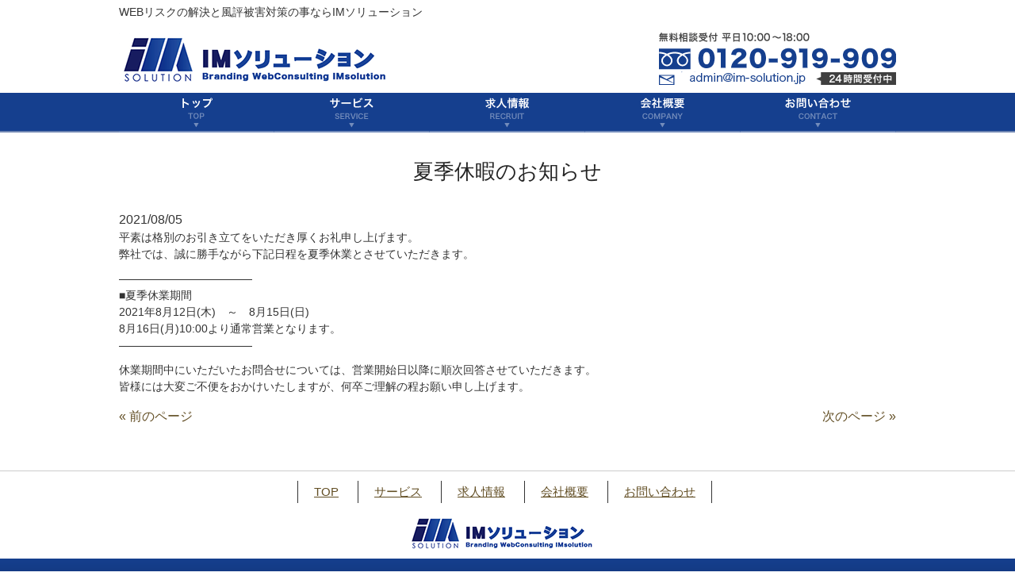

--- FILE ---
content_type: text/html; charset=UTF-8
request_url: http://im-solution.co.jp/%E5%A4%8F%E5%AD%A3%E4%BC%91%E6%9A%87%E3%81%AE%E3%81%8A%E7%9F%A5%E3%82%89%E3%81%9B/
body_size: 6985
content:

<!DOCTYPE html>
<html lang="ja">
<head>
<meta charset="UTF-8">
<meta name="viewport" content="width=device-width, user-scalable=yes, maximum-scale=1.0, minimum-scale=1.0">
<title>夏季休暇のお知らせ | 株式会社IMソリューション</title><meta name='robots' content='max-image-preview:large' />

<!-- All in One SEO Pack 2.3.4.2 by Michael Torbert of Semper Fi Web Design[172,204] -->
<meta name="description" itemprop="description" content="平素は格別のお引き立てをいただき厚くお礼申し上げます。 弊社では、誠に勝手ながら下記日程を夏季休業とさせていただきます。 ------------------------------------ ■夏季休業期間 2021年8月12日(木)　～　8月15日(日) 8月16日(月)10" />

<link rel="canonical" href="http://im-solution.co.jp/%e5%a4%8f%e5%ad%a3%e4%bc%91%e6%9a%87%e3%81%ae%e3%81%8a%e7%9f%a5%e3%82%89%e3%81%9b/" />
		<script type="text/javascript">
		  var _gaq = _gaq || [];
		  _gaq.push(['_setAccount', 'UA-101858348-1']);
		  _gaq.push(['_trackPageview']);
		  (function() {
		    var ga = document.createElement('script'); ga.type = 'text/javascript'; ga.async = true;
			ga.src = ('https:' == document.location.protocol ? 'https://ssl' : 'http://www') + '.google-analytics.com/ga.js';
		    var s = document.getElementsByTagName('script')[0]; s.parentNode.insertBefore(ga, s);
		  })();
		</script>
<!-- /all in one seo pack -->
<link rel='dns-prefetch' href='//s0.wp.com' />
<link rel='dns-prefetch' href='//s.w.org' />
<link rel="alternate" type="application/rss+xml" title="株式会社IMソリューション &raquo; 夏季休暇のお知らせ のコメントのフィード" href="http://im-solution.co.jp/%e5%a4%8f%e5%ad%a3%e4%bc%91%e6%9a%87%e3%81%ae%e3%81%8a%e7%9f%a5%e3%82%89%e3%81%9b/feed/" />
<script type="text/javascript">
window._wpemojiSettings = {"baseUrl":"https:\/\/s.w.org\/images\/core\/emoji\/14.0.0\/72x72\/","ext":".png","svgUrl":"https:\/\/s.w.org\/images\/core\/emoji\/14.0.0\/svg\/","svgExt":".svg","source":{"concatemoji":"http:\/\/im-solution.co.jp\/wp-includes\/js\/wp-emoji-release.min.js?ver=6.0.11"}};
/*! This file is auto-generated */
!function(e,a,t){var n,r,o,i=a.createElement("canvas"),p=i.getContext&&i.getContext("2d");function s(e,t){var a=String.fromCharCode,e=(p.clearRect(0,0,i.width,i.height),p.fillText(a.apply(this,e),0,0),i.toDataURL());return p.clearRect(0,0,i.width,i.height),p.fillText(a.apply(this,t),0,0),e===i.toDataURL()}function c(e){var t=a.createElement("script");t.src=e,t.defer=t.type="text/javascript",a.getElementsByTagName("head")[0].appendChild(t)}for(o=Array("flag","emoji"),t.supports={everything:!0,everythingExceptFlag:!0},r=0;r<o.length;r++)t.supports[o[r]]=function(e){if(!p||!p.fillText)return!1;switch(p.textBaseline="top",p.font="600 32px Arial",e){case"flag":return s([127987,65039,8205,9895,65039],[127987,65039,8203,9895,65039])?!1:!s([55356,56826,55356,56819],[55356,56826,8203,55356,56819])&&!s([55356,57332,56128,56423,56128,56418,56128,56421,56128,56430,56128,56423,56128,56447],[55356,57332,8203,56128,56423,8203,56128,56418,8203,56128,56421,8203,56128,56430,8203,56128,56423,8203,56128,56447]);case"emoji":return!s([129777,127995,8205,129778,127999],[129777,127995,8203,129778,127999])}return!1}(o[r]),t.supports.everything=t.supports.everything&&t.supports[o[r]],"flag"!==o[r]&&(t.supports.everythingExceptFlag=t.supports.everythingExceptFlag&&t.supports[o[r]]);t.supports.everythingExceptFlag=t.supports.everythingExceptFlag&&!t.supports.flag,t.DOMReady=!1,t.readyCallback=function(){t.DOMReady=!0},t.supports.everything||(n=function(){t.readyCallback()},a.addEventListener?(a.addEventListener("DOMContentLoaded",n,!1),e.addEventListener("load",n,!1)):(e.attachEvent("onload",n),a.attachEvent("onreadystatechange",function(){"complete"===a.readyState&&t.readyCallback()})),(e=t.source||{}).concatemoji?c(e.concatemoji):e.wpemoji&&e.twemoji&&(c(e.twemoji),c(e.wpemoji)))}(window,document,window._wpemojiSettings);
</script>
<style type="text/css">
img.wp-smiley,
img.emoji {
	display: inline !important;
	border: none !important;
	box-shadow: none !important;
	height: 1em !important;
	width: 1em !important;
	margin: 0 0.07em !important;
	vertical-align: -0.1em !important;
	background: none !important;
	padding: 0 !important;
}
</style>
	<link rel='stylesheet' id='wp-block-library-css'  href='http://im-solution.co.jp/wp-includes/css/dist/block-library/style.min.css?ver=6.0.11' type='text/css' media='all' />
<style id='global-styles-inline-css' type='text/css'>
body{--wp--preset--color--black: #000000;--wp--preset--color--cyan-bluish-gray: #abb8c3;--wp--preset--color--white: #ffffff;--wp--preset--color--pale-pink: #f78da7;--wp--preset--color--vivid-red: #cf2e2e;--wp--preset--color--luminous-vivid-orange: #ff6900;--wp--preset--color--luminous-vivid-amber: #fcb900;--wp--preset--color--light-green-cyan: #7bdcb5;--wp--preset--color--vivid-green-cyan: #00d084;--wp--preset--color--pale-cyan-blue: #8ed1fc;--wp--preset--color--vivid-cyan-blue: #0693e3;--wp--preset--color--vivid-purple: #9b51e0;--wp--preset--gradient--vivid-cyan-blue-to-vivid-purple: linear-gradient(135deg,rgba(6,147,227,1) 0%,rgb(155,81,224) 100%);--wp--preset--gradient--light-green-cyan-to-vivid-green-cyan: linear-gradient(135deg,rgb(122,220,180) 0%,rgb(0,208,130) 100%);--wp--preset--gradient--luminous-vivid-amber-to-luminous-vivid-orange: linear-gradient(135deg,rgba(252,185,0,1) 0%,rgba(255,105,0,1) 100%);--wp--preset--gradient--luminous-vivid-orange-to-vivid-red: linear-gradient(135deg,rgba(255,105,0,1) 0%,rgb(207,46,46) 100%);--wp--preset--gradient--very-light-gray-to-cyan-bluish-gray: linear-gradient(135deg,rgb(238,238,238) 0%,rgb(169,184,195) 100%);--wp--preset--gradient--cool-to-warm-spectrum: linear-gradient(135deg,rgb(74,234,220) 0%,rgb(151,120,209) 20%,rgb(207,42,186) 40%,rgb(238,44,130) 60%,rgb(251,105,98) 80%,rgb(254,248,76) 100%);--wp--preset--gradient--blush-light-purple: linear-gradient(135deg,rgb(255,206,236) 0%,rgb(152,150,240) 100%);--wp--preset--gradient--blush-bordeaux: linear-gradient(135deg,rgb(254,205,165) 0%,rgb(254,45,45) 50%,rgb(107,0,62) 100%);--wp--preset--gradient--luminous-dusk: linear-gradient(135deg,rgb(255,203,112) 0%,rgb(199,81,192) 50%,rgb(65,88,208) 100%);--wp--preset--gradient--pale-ocean: linear-gradient(135deg,rgb(255,245,203) 0%,rgb(182,227,212) 50%,rgb(51,167,181) 100%);--wp--preset--gradient--electric-grass: linear-gradient(135deg,rgb(202,248,128) 0%,rgb(113,206,126) 100%);--wp--preset--gradient--midnight: linear-gradient(135deg,rgb(2,3,129) 0%,rgb(40,116,252) 100%);--wp--preset--duotone--dark-grayscale: url('#wp-duotone-dark-grayscale');--wp--preset--duotone--grayscale: url('#wp-duotone-grayscale');--wp--preset--duotone--purple-yellow: url('#wp-duotone-purple-yellow');--wp--preset--duotone--blue-red: url('#wp-duotone-blue-red');--wp--preset--duotone--midnight: url('#wp-duotone-midnight');--wp--preset--duotone--magenta-yellow: url('#wp-duotone-magenta-yellow');--wp--preset--duotone--purple-green: url('#wp-duotone-purple-green');--wp--preset--duotone--blue-orange: url('#wp-duotone-blue-orange');--wp--preset--font-size--small: 13px;--wp--preset--font-size--medium: 20px;--wp--preset--font-size--large: 36px;--wp--preset--font-size--x-large: 42px;}.has-black-color{color: var(--wp--preset--color--black) !important;}.has-cyan-bluish-gray-color{color: var(--wp--preset--color--cyan-bluish-gray) !important;}.has-white-color{color: var(--wp--preset--color--white) !important;}.has-pale-pink-color{color: var(--wp--preset--color--pale-pink) !important;}.has-vivid-red-color{color: var(--wp--preset--color--vivid-red) !important;}.has-luminous-vivid-orange-color{color: var(--wp--preset--color--luminous-vivid-orange) !important;}.has-luminous-vivid-amber-color{color: var(--wp--preset--color--luminous-vivid-amber) !important;}.has-light-green-cyan-color{color: var(--wp--preset--color--light-green-cyan) !important;}.has-vivid-green-cyan-color{color: var(--wp--preset--color--vivid-green-cyan) !important;}.has-pale-cyan-blue-color{color: var(--wp--preset--color--pale-cyan-blue) !important;}.has-vivid-cyan-blue-color{color: var(--wp--preset--color--vivid-cyan-blue) !important;}.has-vivid-purple-color{color: var(--wp--preset--color--vivid-purple) !important;}.has-black-background-color{background-color: var(--wp--preset--color--black) !important;}.has-cyan-bluish-gray-background-color{background-color: var(--wp--preset--color--cyan-bluish-gray) !important;}.has-white-background-color{background-color: var(--wp--preset--color--white) !important;}.has-pale-pink-background-color{background-color: var(--wp--preset--color--pale-pink) !important;}.has-vivid-red-background-color{background-color: var(--wp--preset--color--vivid-red) !important;}.has-luminous-vivid-orange-background-color{background-color: var(--wp--preset--color--luminous-vivid-orange) !important;}.has-luminous-vivid-amber-background-color{background-color: var(--wp--preset--color--luminous-vivid-amber) !important;}.has-light-green-cyan-background-color{background-color: var(--wp--preset--color--light-green-cyan) !important;}.has-vivid-green-cyan-background-color{background-color: var(--wp--preset--color--vivid-green-cyan) !important;}.has-pale-cyan-blue-background-color{background-color: var(--wp--preset--color--pale-cyan-blue) !important;}.has-vivid-cyan-blue-background-color{background-color: var(--wp--preset--color--vivid-cyan-blue) !important;}.has-vivid-purple-background-color{background-color: var(--wp--preset--color--vivid-purple) !important;}.has-black-border-color{border-color: var(--wp--preset--color--black) !important;}.has-cyan-bluish-gray-border-color{border-color: var(--wp--preset--color--cyan-bluish-gray) !important;}.has-white-border-color{border-color: var(--wp--preset--color--white) !important;}.has-pale-pink-border-color{border-color: var(--wp--preset--color--pale-pink) !important;}.has-vivid-red-border-color{border-color: var(--wp--preset--color--vivid-red) !important;}.has-luminous-vivid-orange-border-color{border-color: var(--wp--preset--color--luminous-vivid-orange) !important;}.has-luminous-vivid-amber-border-color{border-color: var(--wp--preset--color--luminous-vivid-amber) !important;}.has-light-green-cyan-border-color{border-color: var(--wp--preset--color--light-green-cyan) !important;}.has-vivid-green-cyan-border-color{border-color: var(--wp--preset--color--vivid-green-cyan) !important;}.has-pale-cyan-blue-border-color{border-color: var(--wp--preset--color--pale-cyan-blue) !important;}.has-vivid-cyan-blue-border-color{border-color: var(--wp--preset--color--vivid-cyan-blue) !important;}.has-vivid-purple-border-color{border-color: var(--wp--preset--color--vivid-purple) !important;}.has-vivid-cyan-blue-to-vivid-purple-gradient-background{background: var(--wp--preset--gradient--vivid-cyan-blue-to-vivid-purple) !important;}.has-light-green-cyan-to-vivid-green-cyan-gradient-background{background: var(--wp--preset--gradient--light-green-cyan-to-vivid-green-cyan) !important;}.has-luminous-vivid-amber-to-luminous-vivid-orange-gradient-background{background: var(--wp--preset--gradient--luminous-vivid-amber-to-luminous-vivid-orange) !important;}.has-luminous-vivid-orange-to-vivid-red-gradient-background{background: var(--wp--preset--gradient--luminous-vivid-orange-to-vivid-red) !important;}.has-very-light-gray-to-cyan-bluish-gray-gradient-background{background: var(--wp--preset--gradient--very-light-gray-to-cyan-bluish-gray) !important;}.has-cool-to-warm-spectrum-gradient-background{background: var(--wp--preset--gradient--cool-to-warm-spectrum) !important;}.has-blush-light-purple-gradient-background{background: var(--wp--preset--gradient--blush-light-purple) !important;}.has-blush-bordeaux-gradient-background{background: var(--wp--preset--gradient--blush-bordeaux) !important;}.has-luminous-dusk-gradient-background{background: var(--wp--preset--gradient--luminous-dusk) !important;}.has-pale-ocean-gradient-background{background: var(--wp--preset--gradient--pale-ocean) !important;}.has-electric-grass-gradient-background{background: var(--wp--preset--gradient--electric-grass) !important;}.has-midnight-gradient-background{background: var(--wp--preset--gradient--midnight) !important;}.has-small-font-size{font-size: var(--wp--preset--font-size--small) !important;}.has-medium-font-size{font-size: var(--wp--preset--font-size--medium) !important;}.has-large-font-size{font-size: var(--wp--preset--font-size--large) !important;}.has-x-large-font-size{font-size: var(--wp--preset--font-size--x-large) !important;}
</style>
<link rel='stylesheet' id='axScrollToTop-css'  href='http://im-solution.co.jp/wp-content/plugins/ax-scrollto-top/ax-scrollto-top.css?ver=1.0.0' type='text/css' media='all' />
<link rel='stylesheet' id='contact-form-7-css'  href='http://im-solution.co.jp/wp-content/plugins/contact-form-7/includes/css/styles.css?ver=4.4.1' type='text/css' media='all' />
<link rel='stylesheet' id='easingslider-css'  href='http://im-solution.co.jp/wp-content/plugins/easing-slider/css/easingslider.min.css?ver=2.2.1.1' type='text/css' media='all' />
<link rel='stylesheet' id='jetpack_css-css'  href='http://im-solution.co.jp/wp-content/plugins/jetpack/css/jetpack.css?ver=4.0.7' type='text/css' media='all' />
<script type='text/javascript' src='http://im-solution.co.jp/wp-includes/js/jquery/jquery.min.js?ver=3.6.0' id='jquery-core-js'></script>
<script type='text/javascript' src='http://im-solution.co.jp/wp-includes/js/jquery/jquery-migrate.min.js?ver=3.3.2' id='jquery-migrate-js'></script>
<script type='text/javascript' src='http://im-solution.co.jp/wp-content/plugins/easing-slider/js/jquery.easingslider.min.js?ver=2.2.1.1' id='easingslider-js'></script>
<link rel="https://api.w.org/" href="http://im-solution.co.jp/wp-json/" /><link rel="alternate" type="application/json" href="http://im-solution.co.jp/wp-json/wp/v2/posts/485" /><link rel="EditURI" type="application/rsd+xml" title="RSD" href="http://im-solution.co.jp/xmlrpc.php?rsd" />
<link rel="wlwmanifest" type="application/wlwmanifest+xml" href="http://im-solution.co.jp/wp-includes/wlwmanifest.xml" /> 
<link rel='shortlink' href='http://im-solution.co.jp/?p=485' />
<link rel="alternate" type="application/json+oembed" href="http://im-solution.co.jp/wp-json/oembed/1.0/embed?url=http%3A%2F%2Fim-solution.co.jp%2F%25e5%25a4%258f%25e5%25ad%25a3%25e4%25bc%2591%25e6%259a%2587%25e3%2581%25ae%25e3%2581%258a%25e7%259f%25a5%25e3%2582%2589%25e3%2581%259b%2F" />
<link rel="alternate" type="text/xml+oembed" href="http://im-solution.co.jp/wp-json/oembed/1.0/embed?url=http%3A%2F%2Fim-solution.co.jp%2F%25e5%25a4%258f%25e5%25ad%25a3%25e4%25bc%2591%25e6%259a%2587%25e3%2581%25ae%25e3%2581%258a%25e7%259f%25a5%25e3%2582%2589%25e3%2581%259b%2F&#038;format=xml" />
	<script type="text/javascript" src="http://maps.google.com/maps/api/js?sensor=false"></script>
	<style type="text/css">
        .entry-content img {max-width: 100000%; /* override */}
    </style> 
	<style type='text/css'>img#wpstats{display:none}</style><link rel="stylesheet" type="text/css" media="all" href="http://im-solution.co.jp/wp-content/themes/mps-theme/style.css">
<link rel="pingback" href="http://im-solution.co.jp/xmlrpc.php">
<!--[if lt IE 9]>
<script src="http://im-solution.co.jp/wp-content/themes/mps-theme/js/html5.js"></script>
<script src="http://im-solution.co.jp/wp-content/themes/mps-theme/js/css3-mediaqueries.js"></script>
<![endif]-->
<script src="http://im-solution.co.jp/wp-content/themes/mps-theme/js/jquery1.4.4.min.js"></script>
<script src="http://im-solution.co.jp/wp-content/themes/mps-theme/js/script.js"></script>
<script>
jQuery(function(){
   jQuery('[href^=#]').click(function() {
      var speed = 900;
      var href= jQuery(this).attr("href");
      var target = jQuery(href == "#" || href == "" ? 'html' : href);
      var position = target.offset().top;
      jQuery('body,html').animate({scrollTop:position}, speed, 'swing');
      return false;
   });
});
</script>
<!-- WordPressのjQueryを読み込ませない -->
<script type="text/javascript" src="https://ajax.googleapis.com/ajax/libs/jquery/1.11.3/jquery.min.js"></script>
<script src="https://cdnjs.cloudflare.com/ajax/libs/jquery-easing/1.3/jquery.easing.min.js"></script>
<!-- jqueryプラグインコード(wordpress対応以外は下に記述) -->
<script src="http://im-solution.co.jp/wp-content/themes/mps-theme/js/wideslider.js"></script>
<script>
$(function(){
        $("dl.que_box").on("click", function() {
            $(this).next().slideToggle();
            $(this).toggleClass("active");
        });
    })
</script>
</head>
<body class="post-template-default single single-post postid-485 single-format-standard">
<!-- ヘッダー -->
<header id="header" role="banner">
  <div class="head_top">
    <div class="inner">
    <h1>WEBリスクの解決と風評被害対策の事ならIMソリューション</h1>
    </div>
  </div>
  <div class="head_bottom">
    <div class="inner">
      <h2><a href="http://im-solution.co.jp/" title="株式会社IMソリューション" rel="home"><img src="http://im-solution.co.jp/wp-content/uploads/2016/01/logo.png" alt="株式会社IMソリューション"></a></h2>
      <div class="contactInfo">
      <img src="http://im-solution.co.jp/wp-content/themes/mps-theme/images/contactInfo.png">
      </div>
    </div>
  </div>
</header>
<!-- / ヘッダー -->

<!-- ヘッダーナビ -->
  <nav id="mainNav">
    <div class="inner">
    <a class="menu" id="menu"><span>MENU</span></a>
    <div class="panel">
    <ul><li id="menu-item-48" class="nav1 menu-item menu-item-type-custom menu-item-object-custom menu-item-home menu-item-48"><a href="http://im-solution.co.jp/"><span>TOP</span></a></li>
<li id="menu-item-49" class="nav2 menu-item menu-item-type-post_type menu-item-object-page menu-item-49"><a href="http://im-solution.co.jp/service/"><span>サービス</span></a></li>
<li id="menu-item-50" class="nav3 menu-item menu-item-type-post_type menu-item-object-page menu-item-50"><a href="http://im-solution.co.jp/recruit/"><span>求人情報</span></a></li>
<li id="menu-item-51" class="nav4 menu-item menu-item-type-post_type menu-item-object-page menu-item-51"><a href="http://im-solution.co.jp/company/"><span>会社概要</span></a></li>
<li id="menu-item-52" class="nav5 menu-item menu-item-type-post_type menu-item-object-page menu-item-52"><a href="http://im-solution.co.jp/contact/"><span>お問い合わせ</span></a></li>
</ul>    </div>
    </div>
  </nav>
<!-- / ヘッダーナビ -->
<!-- コンテンツ部分 -->
<div id="wrapper">

  <div class="inner">

  <!-- メインコンテンツ -->
  <div id="content">
<section>
		<article id="post-485" class="content">
	  <header>  	
      <h2 class="title first"><span>夏季休暇のお知らせ</span></h2>   
      <p><time datetime="2021-08-05">2021/08/05</time>  
    </header>
    <div class="post">
		<p>平素は格別のお引き立てをいただき厚くお礼申し上げます。<br />
弊社では、誠に勝手ながら下記日程を夏季休業とさせていただきます。</p>
<p>&#8212;&#8212;&#8212;&#8212;&#8212;&#8212;&#8212;&#8212;&#8212;&#8212;&#8212;&#8212;<br />
■夏季休業期間<br />
2021年8月12日(木)　～　8月15日(日)<br />
8月16日(月)10:00より通常営業となります。<br />
&#8212;&#8212;&#8212;&#8212;&#8212;&#8212;&#8212;&#8212;&#8212;&#8212;&#8212;&#8212;</p>
<p>休業期間中にいただいたお問合せについては、営業開始日以降に順次回答させていただきます。<br />
皆様には大変ご不便をおかけいたしますが、何卒ご理解の程お願い申し上げます。</p>
    </div>
     
  </article>
	  <div class="pagenav">
			<span class="prev"><a href="http://im-solution.co.jp/%e6%b5%b7%e5%a4%96%e7%a0%94%e4%bf%ae%e3%81%ae%e3%81%8a%e7%9f%a5%e3%82%89%e3%81%9b/" rel="prev">&laquo; 前のページ</a></span>          
			<span class="next"><a href="http://im-solution.co.jp/%e5%b9%b4%e6%9c%ab%e5%b9%b4%e5%a7%8b%e5%96%b6%e6%a5%ad%e3%81%ae%e3%81%8a%e7%9f%a5%e3%82%89%e3%81%9b/" rel="next">次のページ &raquo;</a></span>
	</div>
  </section>
    </div><!-- / content -->
<!-- / content -->

  </div>
  <!-- inner -->

</div>
<!-- / wrapper --><!-- / メインコンテンツ -->

<!-- フッター -->
<footer id="footer">
  <div class="f_top">
    <div class="inner">
    <!-- フッターナビ -->
    <ul><li id="menu-item-53" class="menu-item menu-item-type-custom menu-item-object-custom menu-item-home menu-item-53"><a href="http://im-solution.co.jp/">TOP</a></li>
<li id="menu-item-54" class="menu-item menu-item-type-post_type menu-item-object-page menu-item-54"><a href="http://im-solution.co.jp/service/">サービス</a></li>
<li id="menu-item-55" class="menu-item menu-item-type-post_type menu-item-object-page menu-item-55"><a href="http://im-solution.co.jp/recruit/">求人情報</a></li>
<li id="menu-item-56" class="menu-item menu-item-type-post_type menu-item-object-page menu-item-56"><a href="http://im-solution.co.jp/company/">会社概要</a></li>
<li id="menu-item-57" class="menu-item menu-item-type-post_type menu-item-object-page menu-item-57"><a href="http://im-solution.co.jp/contact/">お問い合わせ</a></li>
</ul>    <!-- / フッターナビ -->

    <p id="footerLogo"><img src="http://im-solution.co.jp/wp-content/uploads/2016/01/f_logo.png" alt="株式会社IMソリューション"></p>    </div>
    <!-- / inner -->
  </div>
  <!-- / f_top -->
  <div class="f_bottom">
    <div class="inner">
    <p id="copyright">Copyright &copy; 2026 株式会社IMソリューション All rights Reserved.</p>

    </div>
    <!-- / inner -->
  </div>
  <!-- / f_bottom -->

</footer>
<!-- / footer -->

<script type='text/javascript' src='http://im-solution.co.jp/wp-content/plugins/ax-scrollto-top/js/ax-scrollto-top.js?ver=1.0.0' id='axScrollUp-js'></script>
<script type='text/javascript' src='http://im-solution.co.jp/wp-content/plugins/contact-form-7/includes/js/jquery.form.min.js?ver=3.51.0-2014.06.20' id='jquery-form-js'></script>
<script type='text/javascript' id='contact-form-7-js-extra'>
/* <![CDATA[ */
var _wpcf7 = {"loaderUrl":"http:\/\/im-solution.co.jp\/wp-content\/plugins\/contact-form-7\/images\/ajax-loader.gif","recaptchaEmpty":"\u3042\u306a\u305f\u304c\u30ed\u30dc\u30c3\u30c8\u3067\u306f\u306a\u3044\u3053\u3068\u3092\u8a3c\u660e\u3057\u3066\u304f\u3060\u3055\u3044\u3002","sending":"\u9001\u4fe1\u4e2d ..."};
/* ]]> */
</script>
<script type='text/javascript' src='http://im-solution.co.jp/wp-content/plugins/contact-form-7/includes/js/scripts.js?ver=4.4.1' id='contact-form-7-js'></script>
<script type='text/javascript' src='http://s0.wp.com/wp-content/js/devicepx-jetpack.js?ver=202603' id='devicepx-js'></script>
<script type='text/javascript' src='http://stats.wp.com/e-202603.js' async defer></script>
<script type='text/javascript'>
	_stq = window._stq || [];
	_stq.push([ 'view', {v:'ext',j:'1:4.0.7',blog:'111356205',post:'485',tz:'9',srv:'im-solution.co.jp'} ]);
	_stq.push([ 'clickTrackerInit', '111356205', '485' ]);
</script>
<a href="#" id="axScrollTo" class="axScrollToTop" ><img src="http://im-solution.co.jp/wp-content/plugins/ax-scrollto-top/images/21.png"></a><script type="text/javascript">
/* <![CDATA[ */
var google_conversion_id = 847652006;
var google_custom_params = window.google_tag_params;
var google_remarketing_only = true;
/* ]]> */
</script>
<script type="text/javascript" src="//www.googleadservices.com/pagead/conversion.js">
</script>
<noscript>
<div style="display:inline;">
<img height="1" width="1" style="border-style:none;" alt="" src="//googleads.g.doubleclick.net/pagead/viewthroughconversion/847652006/?guid=ON&amp;script=0"/>
</div>
</noscript>
</body>
</html>


--- FILE ---
content_type: text/css
request_url: http://im-solution.co.jp/wp-content/themes/mps-theme/style.css
body_size: 6006
content:
@charset "utf-8";


/* =Reset default browser CSS.
Based on work by Eric Meyer: http://meyerweb.com/eric/tools/css/reset/index.html
-------------------------------------------------------------- */
html, body, div, span, applet, object, iframe, h1, h2, h3, h4, h5, h6, p, blockquote, pre, a, abbr, acronym, address, big, cite, code, del, dfn, em, font, ins, kbd, q, s, samp, small, strike, strong, sub, sup, tt, var, dl, dt, dd, ol, ul, li, fieldset, form, label, legend, table, caption, tbody, tfoot, thead, tr, th, td {border: 0;font-family: inherit;font-size: 100%;font-style: inherit;font-weight: inherit;margin: 0;outline: 0;padding: 0;vertical-align: baseline;}
:focus {outline: 0;}

ol, ul {list-style: none;}
table {border-collapse: separate;border-spacing: 0;}
caption, th, td {font-weight: normal;text-align: left;}
blockquote:before, blockquote:after,q:before, q:after {content: "";}
blockquote, q {quotes: "" "";}
a img {border: 0;}
article, aside, details, figcaption, figure, footer, header, hgroup, menu, nav, section {display: block;}

body{
font-family:Arial,"メイリオ", Meiryo,"ヒラギノ角ゴ ProN W3", "Hiragino Kaku Gothic ProN",sans-serif;
font-size: 100%;
line-height: 1.5;
color:#333333;
}


/* リンク設定
------------------------------------------------------------*/
a{
margin:0;
padding:0;
text-decoration:none;
outline:0;
vertical-align:baseline;
background:transparent;
font-size:100%;
color:#624e24;
}

a:hover, a:active{
-webkit-transition:opacity 1s;-moz-transition:opacity 1s;-o-transition:opacity 1s;
outline: none;
color:#927a49;
}


/**** Clearfix ****/
.nav .panel:before,nav .panel:after, nav#mainNav:before,nav#mainNav:after, .newsTitle:before,.newsTitle:after{content: ""; display: table;}
nav .panel:after,nav#mainNav:after,.newsTitle:after{clear: both;}
nav .panel,nav#mainNav,.newsTitle{zoom: 1;}


/* フォーム
------------------------------------------------------------*/
input[type="text"],input[type="email"],textarea{
vertical-align:middle;
max-width:90%;
font-size: 100%;
line-height:30px;
height:30px;
padding:1px 5px;
border:1px solid #d4d4d7;
border-radius:3px;
-webkit-border-radius:3px;
-moz-border-radius:3px;
color:#555;
background:#fcfcfc;
}

textarea{
height:auto;
line-height:1.5;
}

input[type="submit"],input[type="reset"],input[type="button"]{
padding:15px 75px;
background: #113991;
border:0;
color:#fff;
font-size:120%;
}

input[type="submit"]:hover,input[type="reset"]:hover,input[type="button"]:hover{
background: #171C60;
cursor:pointer;
}

*:first-child+html input[type="submit"]{padding:3px;}


/* レイアウト
------------------------------------------------------------*/
.inner{
margin:0 auto;
width:980px;
}

#mainNav{background:url(images/mainnavbg.png);}

#header{
  overflow:hidden;
  padding-bottom: 10px;
}

#wrapper {
  overflow: hidden;
  padding: 30px 0;
}

#content{
width: 100%;
box-sizing:border-box;
}

#sidebar{
}

#footer{
clear:both;
border-top:1px solid #ccc;
}


/* ヘッダー
*****************************************************/

/* サイト説明文
----------------------------------*/
#header h1{
padding:5px 0;
color: #333333;
font-size:87.5%;
font-weight:normal;
}


/* ロゴ (サイトタイトル)
----------------------------------*/
#header h2{
clear:both;
float:left;
color: #333333;
font-size:160%;
font-weight:bold;
}

/* トップページ　スライド画像
----------------------------------*/
#mainImg{
line-height:0;
text-align:center;
margin: 0 auto;
z-index:0;
}


/* タイポグラフィ
*****************************************************/
h2.title{
clear:both;
margin:30px 0 30px;
font-size:160%;
color: #252525;
text-align:center;
position:relative;
}

h2.first{margin-top:0;}

ul.thumb {
  margin-bottom: 30px;
  box-shadow:0px 0px 5px inset;
}

ul.thumb li {
  padding: 15px;
  border-bottom: 1px solid #eeeeee;
  font-weight:bold;
  box-sizing:border-box;
}

ul.thumb li:nth-child(2n) {
  background:#f9f9f9;
  margin:0 2px;
}

ul.thumb li a {
display:block;
color:#000000;
}

p.dateLabel {
  background:url(images/news_arrow.png) no-repeat right center;
}

p.dateLabel time {
display:block;
}

ul.thumb li a:hover {
  color:#0046B5;
}

.post p{padding-bottom:10px;font-size:87.5%;}

.post p.dekiru {
  font-size:110%;
  font-weight:bold;
  line-height:1.8;
  color:#153F8E;
}

.post ol li{list-style:decimal;}

.post h1{
margin:20px 0;
padding:5px 0;
font-size:150%;
color: #252525;
border-bottom:3px solid #3c2f13;
}

.post h2{
margin:10px 0;
padding-bottom:2px;
font-size:130%;
font-weight:bold;
color: #252525;
border-bottom:2px solid #3c2f13;
}

.post h3{
clear:both;
margin:20px 0 20px;
padding:10px 0;
font-size:150%;
color: #252525;
border-bottom: 1px solid #cccccc;
position:relative;
}

.post h4 {
  font-size:120%;
  font-weight:bold;
  padding-left: 30px;
  margin-bottom: 10px;
  color:#171C60;
  background:url(images/h4_img.png) no-repeat left center;
}

.post table{
border: 1px #2e2c2c solid;
border-collapse: collapse;
border-spacing: 0;
margin:10px 0 20px;
}

.post table th{
padding:7px 10px 7px 5px;
border: #2e2c2c solid;
border-width: 0 0 1px 1px;
font-weight:bold;
color:#fff;
background:#4f4d4d;
}

.post table td{
padding:7px 5px;
border: 1px #2e2c2c solid;
border-width: 0 0 1px 1px;
background:#fff;
}

.post dt{font-weight:bold;}

.post dd{padding-bottom:10px;}

.post img{max-width:100%;height:auto;}

.post ul {
  margin-bottom: 10px;
}

.post ul li {
  font-size:87.5%;
}

img.aligncenter {
display: block;
margin:5px auto;
}

img.alignright, img.alignleft{
padding:4px;
margin:0 0 2px 7px;
display:inline;
}

img.alignleft{margin: 0 7px 2px 0;}

.alignright{float:right;}
.alignleft{float: left;}



/* サイドバー　ウィジェット
*****************************************************/
#sidebar h3{
clear:both;
margin:0 0 10px;
padding:5px 0;
font-size:100%;
font-weight:normal;
color: #252525;
border-bottom:3px solid #3c2f13;
}

#sidebar a{
display:block;
}

/* 更新情報
-------------*/

.news p{
clear:both;
padding-bottom:2px;
border-bottom: 1px solid #bab48d;
}

.news p a{
display:block;
padding:5px 0;
color:#252525;
}

.news span{padding-left:10px;}

.news a:hover span{color:#927a49;}



/* フッター
*****************************************************/
#footerLogo{
width:250px;
margin: 0 auto;
padding-top: 15px;
}

#footerLogo img{
display: block;
max-width:250px;
height:auto;
margin: 0 auto;
}

#footer .f_top {
  padding:10px 0;
}

#footer .f_bottom {
  padding: 10px 0;
  background:url(images/f_bottom.png);
  color: #fff;
}

#footer ul{
font-size:95%;
max-width: 530px;
margin: 0 auto;
}

#footer ul ul{padding-bottom:0;width:auto;}

#footer ul li{
display:inline-block;
vertical-align:text-top;
text-align:left;
padding:3px 20px;
border-left: 1px solid #333333;
}

#footer ul li:last-child {
  border-right: 1px solid #333333;
}

#footer ul li a{
display:block;
overflow:hidden;
text-decoration: underline;
}

#footer ul li a:hover {
  text-decoration: none;
}

*:first-child+html #footer ul li{display:inline;}
*:first-child+html #footer ul ul,*:first-child+html #footer ul li li a,*:first-child+html #footer ul li li{display:none;}

#copyright{
clear:both;
padding:5px;
text-align:center;
font-style:normal;
font-size:85%;
zoom:1;
}


/* page navigation
------------------------------------------------------------*/
.pagenav{
clear:both;
width: 100%;
height: 30px;
margin: 5px 0 20px;
}

.prev{float:left}

.next{float:right;}

#pageLinks{
clear:both;
color:#4f4d4d;
text-align:center;
}


/* トップページ 最新記事3件 + お勧め商品
------------------------------------------------------------*/
.thumbWrap{
width:645px;
margin-right:-20px;
}

.thumbWrap li{
float:left;
width: 195px;
margin:0 20px 0 0;
padding:2px 0 40px;
background:none;
}


/* 最新記事リンク */
ul.thumb h3{
margin-top:10px;
padding:1px;
font-weight:normal;
font-size:100%;
text-align:center;
background:#fff;
border:1px solid #bcbcbc;
}

ul.thumb h3 span{
display:block;
padding:2px 3px;
background:#dedabc;
}

ul.thumb h3:hover{background:#f1efe4;}

ul.thumb h3:hover span{background:#e3dfc4;}

/* 調整 */
img {
  vertical-align: middle;
}

strong {
  font-weight: bold;
  color:#143D95;
}

a:hover img {
  opacity: 0.8;
}

.contactInfo {
  float: right;
}

ul.c_banner {
  overflow: hidden;
}

ul.c_banner li {
  float: left;
}

ul.c_banner li:first-child {
  margin-right: 20px;
}

ul.s_banner li {
  margin-bottom: 20px;
}

/* 追加 */
.sp {
  display: none;
}
/* -----wideslider ----- */
.wideslider {
  width: 100%;
  text-align: left;
  position: relative;
  overflow: hidden;
}

.wideslider ul,
.wideslider ul li {
  float: left;
  display: inline;
  overflow: hidden;
}

.wideslider ul li img {
  width: 100%;
  display: none;
}

.wideslider_base {
  top: 0;
  position: absolute;
}
.wideslider_wrap {
  top: 0;
  position: absolute;
  overflow: hidden;

}
.slider_prev,
.slider_next {
  top: 0;
  overflow: hidden;
  position: absolute;
  z-index: 100;
  cursor: pointer;
}
.slider_prev {background: #fff url(images/prev.jpg) no-repeat right center;}
.slider_next {background: #fff url(images/next.jpg) no-repeat left center;}

.pagination {
  bottom: 10px;
  left: 0;
  width: 100%;
  height: 15px;
  text-align: center;
  position: absolute;
  z-index: 200;
}

.pagination a {
  margin: 0 5px;
  width: 15px;
  height: 15px;
  display: inline-block;
  overflow: hidden;
  background: #333;
}
.pagination a.active {
  filter:alpha(opacity=100)!important;
  -moz-opacity: 1!important;
  opacity: 1!important;
}


/* =======================================
  ClearFixElements
======================================= */
.wideslider ul:after {
  content: ".";
  height: 0;
  clear: both;
  display: block;
  visibility: hidden;
}

.wideslider ul {
  display: inline-block;
  overflow: hidden;
}

/* ----- wideslider終わり ----- */

.clearfix:after {
  content: "";
  clear: both;
  display: block;
}

.head_top {
}

.head_bottom {
  padding: 10px 0;
}

.left_con h2,.right_con h2 {
  margin-bottom: 15px;
}

.left_con {
  width: 50%;
  float: left;
  padding-right: 15px;
  box-sizing:border-box;
}

.right_con {
  width: 50%;
  float: right;
  padding-left: 15px;
  box-sizing:border-box;
}

p.more {
  width: 200px;
  margin: 0 auto;
}
p.more a{
  display: block;
  padding: 10px 50px;
  border:1px solid #171C60;
  -webkit-transition: all 0.7s ease;
  -moz-transition: all 0.7s ease;
  transition: all 0.7s ease;
  color: #171C60;
  text-align: center;
  box-sizing:border-box;
}

p.more a:hover {
  background:#171C60;
  color: #fff;
}

ul.t_banner {
  overflow: hidden;
}

ul.t_banner li {
  float: left;
  margin-bottom: 15px;
}

ul.t_banner li:nth-child(2n-1) {
  margin-right:7px;
}

ul.t_banner li:nth-child(2n) {
  margin-left: 8px;
}

/* サービス */
.service_list {
  margin-bottom: 30px;
}

.service_list > div,.last_service {
  width: 475px;
  float: left;
  box-shadow:0px 0px 3px rgba(0, 0, 0, 0.3);
}

.box_inner {
  padding: 20px;
  overflow:hidden;
}

.service_list div h4,.service_list p.syosai_btn {
}

.service_list div h4,.last_service h4 {
  padding-bottom: 5px;
  padding-left: 0;
  background:none;
  margin-bottom: 20px;
  color: #1A56A0;
  font-weight: bold;
  border-bottom: 1px solid #cccccc;
}

.service_list > div:first-child {
  margin-right: 15px;
}

.service_list > div:last-child {
  margin-left: 15px;
}

.post .service_list p {
  padding-bottom: 0;
}

.icon {
  width: 40%;
  float: left;
}

.setsumei {
width:60%;
float:right;
}

.post .service_list p.syosai_btn a,.last_service a{
  margin-top:15px;
  padding: 5px 0;
  display: block;
  border: 1px solid #171C60;
  -webkit-transition: all 0.7s ease;
  -moz-transition: all 0.7s ease;
  transition: all 0.7s ease;
  color: #171C60;
  text-align: center;
  box-sizing: border-box;
}

.post .service_list p.syosai_btn a:hover,.last_service a:hover {
  background:#171C60;
  color:#fff;
}

.service_list .box_inner {
  box-sizing:border-box;
}

/* アプリプロモーション */
.post ul.aro_m {
  margin-bottom: 20px;
}

.post ul.aro_m li {
  padding:5px 0 5px 30px;
  background:url(images/check.png) no-repeat left 3px;
}

.f_viewimg {
  margin-bottom: 20px;
}

.f_viewimg img {
  margin-right: 30px;
}

span.s_text {
  font-size:87.5%;
}

/* Google警告・ペナルティ解除 */
.flow {
  margin-bottom: 30px;
}

.flow p {
  overflow: hidden;
  padding-bottom: 10px;
  margin:10px 0;
  border-bottom: 1px solid #171C60;
  line-height:1.8;
}
.flow p span.step {
  width:70px;
  float: left;
  text-align: center;
  margin-right: 10px;
  background:#171C60;
  color:#fff;
}


/* 採用情報 */
.center_text {
  text-align: center;
}

.center_text.catch {
  font-size: 115%;
  font-weight: bold;
  margin-bottom: 20px;
}

/* 解決までの流れ */
.flow_img {
  float: left;
  margin-right: 30px;
}

.flow_text {
  width: 530px;
  float: right;
}

.flow_text h4 {
  font-size: 120%;
  font-weight: bold;
  border-bottom: 1px solid #cccccc;
  margin-bottom: 20px;
}

/* よくあるご質問 */
.post .qaList {
  margin-bottom: 20px;
}
.post .qaList dl {
  display: table;
  width: 100%;
  padding: 20px 30px 20px;
  border:1px solid #cccccc;
  box-sizing:border-box;
}

.post .qaList dl dt,.post .qaList dl dd {
  display: table-cell;
  padding-bottom: 0;
}

.post .qaList dl dt {
  width:50px;
}

.post dl.que_box {
  cursor: pointer;
  background: url(images/plus.png) no-repeat center right 30px;
}

.post dl.que_box.active {
  background: url(images/minus.png) no-repeat center right 30px;
}

.post dl.ans_box {
  display: none;
}

/* お問い合わせ */
.d_table dl {
  display: table;
  width:100%;
  border-top: 1px solid #dedede;
}

.d_table dt,.d_table dd {
  display:table-cell;
}

.d_table dt {
  width:40%;
  padding: 20px 10px;
  color: #143D95;
}

.d_table dd {
  padding:20px 10px;
  width:70%;
  font-size:87.5%;
}

span.wpcf7-list-item {
  display: block;
}

span.sub_btn {
  padding:20px 0;
}

p.button {
text-align:center;
}

/* 風評保険LP */

.l_secondImg {
    background: #E5E5E5;
}

.page-id-144 #wrapper {
    padding-top: 0;
    padding-bottom: 30px;
}

.page-id-144 .post h2 {
    margin: 0;
    padding: 0;
}

.h2_what {
    background: url(images/la_h2bg.png) repeat-x;
}

.la_img2 {
    background: url(images/la_image4bg.png);
}

.la_img3 {
    background: url(images/la_image5bg.png);
}

.la_h2service {
    background: url(images/la_h2sbg.png) repeat-x;
}

.la_service {
    padding-top:30px;
    max-width: 880px;
    margin: 0 auto;
    overflow: hidden;
}

.la_service li {
    float: left;
    margin-bottom: 30px;
    margin-right: 20px;
}

.la_service li:nth-child(2n) {
    margin-right: 0;
}

.la_img5 {
    background: url(images/la_h2sbg.png) repeat-x;
}

.la_contact {
    max-width: 880px;
    margin: 0 auto;
    padding: 30px 0;
}


/* メインメニュー PC用
------------------------------------------------------------*/
@media only screen and (min-width: 1025px){
  nav#mainNav{
  clear:both;
  position:relative;
  z-index:200;
  }

  .panel ul{
  }

  .panel ul li{
  float: left;
  position: relative;
  width: 196px;
  height:50px;
  line-height:50px;
  }

  .panel ul li a{
  display: block;
  text-align: center;
  color:#ffffff;
  overflow: hidden;
  text-indent: 100%;
  white-space: nowrap;
  }

  .panel ul li.nav1 > a {
    background: url(images/nav1.png) no-repeat;
  }

  .panel ul li.nav2 > a {
    background: url(images/nav2.png) no-repeat;
  }

  .panel ul li.nav3 > a {
    background: url(images/nav3.png) no-repeat;
  }

  .panel ul li.nav4 > a {
    background: url(images/nav4.png) no-repeat;
  }

  .panel ul li.nav5 > a {
    background: url(images/nav5.png) no-repeat;
  }

  nav div.panel{
  display:block !important;
  float:left;
  }

  a#menu{display:none;}

  /* 親メニュー */
  .panel ul li.current-menu-item.nav1 a, .panel ul li.nav1 a:hover, .panel ul li.nav1 a:active, .panel ul li.current-menu-parent.nav1 a{
  background: url(images/nav1on.png) no-repeat;
  }

  .panel ul li.current-menu-item.nav2 a, .panel ul li.nav2 a:hover, .panel ul li.nav2 a:active, .panel ul li.current-menu-parent.nav2 a{
  background: url(images/nav2on.png) no-repeat;
  }

  .panel ul li.current-menu-item.nav3 a, .panel ul li.nav3 a:hover, .panel ul li.nav3 a:active, .panel ul li.current-menu-parent.nav3 a{
  background: url(images/nav3on.png) no-repeat;
  }

  .panel ul li.current-menu-item.nav4 a, .panel ul li.nav4 a:hover, .panel ul li.nav4 a:active, .panel ul li.current-menu-parent.nav4 a{
  background: url(images/nav4on.png) no-repeat;
  }

  .panel ul li.current-menu-item.nav5 a, .panel ul li.nav5 a:hover, .panel ul li.nav5 a:active, .panel ul li.current-menu-parent.nav5 a{
  background: url(images/nav5on.png) no-repeat;
  }

  .panel ul ul{}

  .panel ul li ul{
    opacity: 0;
    visibility: hidden;
    position: absolute;
    background: #00A0EB;
    top:20px;
  }

  .panel ul li li{
  float: none;
  height:35px;
  line-height:35px;
  width:250px;
  border-bottom:1px solid #ffffff;
  padding:0;
  }

  .panel ul li:hover ul{
  display: block;
  position: absolute;
  visibility: visible;
  opacity: 1;
  top:50px;
  z-index:500;
  }

  .panel ul li li a{
  width:100%;
  height:35px;
  padding:0;
  line-height:35px;
  font-size:87.5%;
  text-align:left;
  }

  .panel ul li li a span{padding:0 10px;}

  .panel ul li li a:hover,.panel ul li li.current-menu-item a{color:#fff;}

  .panel ul li:hover ul li{
  margin:0;
  overflow: visible;
  height: 35px;
  }

  .panel ul li:hover ul li:first-child{
  border-top: 1px solid #ffffff;
  }

  .panel ul li:hover ul li:last-child{
  border:0;
  border-radius:0 0 6px 6px;
  }
}


/* メインメニュー iPadサイズ以下から
------------------------------------------------------------*/
@media only screen and (max-width:1024px){
  nav#mainNav{
  clear:both;
  width:100%;
  margin:0 auto;
  }

  nav#mainNav a.menu{
  width:100%;
  display:block;
  height:60px;
  line-height:60px;
  font-weight: bold;
  text-align:left;
  color:#fff;
  background: #153F8E;
  }

  nav#mainNav a#menu span{padding-left:2.5em;}

  nav#mainNav a.menuOpen{
  border-bottom:0;
  color:#fff;
  background: #153F8E;
  }

  nav#mainNav a#menu:hover{cursor:pointer;}

  nav .panel{
  display: none;
  width:100%;
  position: relative;
  right: 0;
  top:0;
  z-index: 1;
  }

  .panel ul{margin:0;padding:0;}

  .panel ul li{
  float: none;
  clear:both;
  width:100%;
  height:auto;
  line-height:1.2;
  }

  .panel ul li a,.panel ul li.current-menu-item li a{
  display: block;
  width:100%;
  padding:1em 0;
  text-align:left;
  color:#ffffff;
  background:#738CBB;
  }

 .panel ul li a span{padding-left:1em;}

  .panel ul li.current-menu-item a,.panel ul li a:hover,.panel ul li.current-menu-item a,.panel ul li a:active, .panel ul li li.current-menu-item a, .panel ul li.current-menu-item li a:hover, .panel ul li.current-menu-item li a:active{
  color:#fff;
  background:#153F8E;
  }

  .panel ul li li{
  float:left;
  border:0;
  }

  .panel ul li li a, .panel ul li.current-menu-item li a, .panel ul li li.current-menu-item a{background:#2d2c2d url(images/sub1.png) no-repeat 20px 50%;}

  .panel ul li li a:hover, .panel ul li.current-menu-item li a:hover{background:#181616 url(images/sub1.png) no-repeat 20px 50%;}

  .panel ul li li:last-child a{background:#2d2c2d url(images/subLast.png) no-repeat 20px 50%;}
  .panel ul li li:last-child a:hover,.panel ul li.current-menu-item li:last-child a:hover{background:#181616 url(images/subLast.png) no-repeat 20px 50%;}

  .panel ul li li a span{padding-left:35px;}

  nav div.panel{float:none;}
}


/* 959px以下から 1カラム表示
------------------------------------------------------------*/
@media only screen and (max-width: 959px){
  #wrapper, #header, .inner{width:100%;}

  #header h1, #header h2{padding:10px;}
  #headerInfo{padding-right:10px;}

  .panel ul, .thumbWrap{margin:0 auto;}
  .panel ul ul{padding:0;}

  nav div.panel{float:none;}

  #content, #sidebar{
  width: 95%;
  clear:both;
  float:none;
  margin:0 auto;
  padding: 10px 0;
  }

  #banners{width:100%;margin:0 auto;text-align:center;}
  #banners p{width:30%; float:left;margin:0 1% 0 2%;}
  #banners p img{width:100%;height:auto;}

  section.widget_search{text-align:center;}
  #contactBanner{margin:0 auto;}

  #footer{margin:0;border:0;text-align:center;}

  #footerLogo, #footer ul{
  float:none;
  width:auto;
  padding-bottom:20px;
  text-align:center;
  }

  #footer ul{
  padding-top:20px;
  border-top:1px solid #ccc;
  }

  #footer ul ul{padding-top:0;border:0;}

  /* 調整 */
  img {
    max-width: 100%;
  }

  #header {
    padding: 10px;
    box-sizing:border-box;
  }

  #header h1,#header h2,.contactInfo {
    margin-bottom: 10px;
  }

  #header h1 {
    text-align: center;
    padding: 0;
  }
  .contactInfo {
    float: none;
  }

  #content {
    background: none;
  }

  ul.c_banner li{
    float: none;
    margin-bottom: 20px;
  }

  ul.c_banner li:first-child {
    margin-right: 0;
  }

  ul.c_banner li img,#sidebar img {
    display: block;
    margin: 0 auto;
  }

  /* 追加 */
  .left_con,.right_con {
    width:100%;
    float: none;
  }

  .left_con {
    padding-right: 0;
  }

  .right_con {
    padding-left: 0;
  }

  ul.t_banner li {
    width:50%;
    box-sizing:border-box;
  }

  ul.t_banner li:nth-child(2n-1) {
    margin-right: 0;
    padding-right: 5px;
  }

  ul.t_banner li:nth-child(2n) {
    margin-left: 0;
    padding-left: 5px;
  }

  #footer ul li {
    width:50%;
    float: left;
    text-align:center;
    border-left:0;
    box-sizing:border-box;
  }

  #footer ul li:last-child {
    border-right: 0;
  }

  #footer ul {
    overflow: hidden;
  }

  /* サービス */
  .service_list > div:first-child {
    margin-right: auto;
  }

  .service_list > div:last-child {
    margin-left: auto;
  }

  .service_list > div, .last_service {
    width:100%;
    float: none;
  }

  .service_list {
    margin-bottom: 0;
  }

  .service_box {
    margin-bottom: 30px;
  }

  .icon {
    width:100%;
    float: none;
    margin: 0 auto 10px;
  }

  .icon img {
    display: block;
    margin:0 auto;
  }

  .setsumei {
    width:100%;
    float: none;
  }

  /* アプリプロモーション */
  .f_viewimg img {
    margin-right: 10px;
  }
  .f_viewimg img.wp-image-365 {
    margin-right: 0;
  }

  /* 採用情報 */
  .d_table dt,.d_table dd {
    display:block;
  }

  .d_table dt {
    width:100%;
  }

  .d_table dd {
    width:100%;
  }

  /* 風評保険 */
  .page-id-144 #content {
    width:100%;
  }

  .la_service li {
    margin-right: 0;
  }

  /* よくある質問 */
  .post dl.que_box {
  background: url(images/plus.png) no-repeat center right 10px;
  }

  .post dl.que_box.active {
  background: url(images/minus.png) no-repeat center right 10px;
  }
}


/* 幅648px以下から  トップページの３画像調節
------------------------------------------------------------*/
@media only screen and (max-width: 648px){
  .thumbWrap{width:100%;margin:0 auto;text-align:center;}
  .thumbWrap ul.thumb li{width:30%; float:left;margin:0 1% 0 2%;}
  .thumbWrap img{width:100%;height:auto;}
}


/* 幅644px以下から ヘッダー等微調節
------------------------------------------------------------*/
@media only screen and (max-width: 644px){
  #header{text-align:center;}
  #header h2,#footerLogo,#headerInfo{float:none;padding:0;}
  #headerInfo{width:250px;margin:0 auto;}
  img.alignright, img.alignleft{display: block; margin:5px auto;}
  .alignright,.alignleft{float:none;}
  #footer ul{text-align:left;padding:15px;}
  #footer ul ul{padding:0;}

  /* 追加 */
  .sp {
    display: block;
    color:#153F8E;
    font-weight:bold;
    border-bottom: 1px solid #153F8E;
  }

  h2.title img {
    display: none;
  }
}